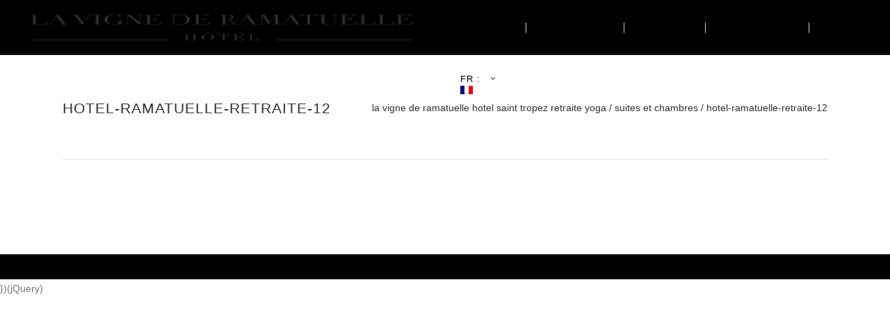

--- FILE ---
content_type: text/html; charset=UTF-8
request_url: https://lavignederamatuelle.com/les-chambres-hotel-saint-tropez-ramatuelle/hotel-ramatuelle-retraite-12-2/
body_size: 9714
content:
<!DOCTYPE html><html lang="fr-FR"><head><script data-no-optimize="1">var litespeed_docref=sessionStorage.getItem("litespeed_docref");litespeed_docref&&(Object.defineProperty(document,"referrer",{get:function(){return litespeed_docref}}),sessionStorage.removeItem("litespeed_docref"));</script> <meta charset="UTF-8"/><link data-optimized="2" rel="stylesheet" href="https://lavignederamatuelle.com/wp-content/litespeed/css/dc42b43ebcb005b78781b8b62ed031fe.css?ver=df5dd" /><link rel="profile" href="https://gmpg.org/xfn/11"/><link rel="pingback" href="https://lavignederamatuelle.com/xmlrpc.php"/><meta name="viewport" content="width=device-width,initial-scale=1,user-scalable=no"><title>hotel-ramatuelle-retraite-12 | La Vigne de Ramatuelle Hotel Saint Tropez retraite yoga</title> <script type="application/javascript">var edgtCoreAjaxUrl = "https://lavignederamatuelle.com/wp-admin/admin-ajax.php"</script><script type="application/javascript">var EdgefAjaxUrl = "https://lavignederamatuelle.com/wp-admin/admin-ajax.php"</script> <meta name="keywords"  content="hotel,hotel saint tropez,hotel ramatuelle,saint tropez,ramatuelle,detox,yoga,vegan,retraite,retreat,detox saint tropez,yoga saint tropez,vegan saint tropez,retraite saint tropez,nature" /><link rel="canonical" href="https://lavignederamatuelle.com/les-chambres-hotel-saint-tropez-ramatuelle/hotel-ramatuelle-retraite-12-2/" /><link rel='dns-prefetch' href='//maps.googleapis.com' /><link rel='dns-prefetch' href='//fonts.googleapis.com' /><link rel='dns-prefetch' href='//s.w.org' /><link rel="alternate" type="application/rss+xml" title="La Vigne de Ramatuelle Hotel Saint Tropez retraite yoga &raquo; Flux" href="https://lavignederamatuelle.com/feed/" /><link rel="alternate" type="application/rss+xml" title="La Vigne de Ramatuelle Hotel Saint Tropez retraite yoga &raquo; Flux des commentaires" href="https://lavignederamatuelle.com/comments/feed/" /><style id='rs-plugin-settings-inline-css' type='text/css'>#rs-demo-id {}</style><style id='ratio_edge_modules-inline-css' type='text/css'>.box {
            display: inline-flex;
          }
      .sqs form {
    margin-bottom: 0;
    width: 100%;
    display: flex;
}

button.search {
margin-left: 20px;
 }




@media screen and (max-width: 800px) {
          .box {
            display: block;
          }

      .sqs form {
    margin-bottom: 0;
    width: 100%;
    display: block;
}
}</style> <script type="litespeed/javascript" data-src='https://lavignederamatuelle.com/wp-includes/js/jquery/jquery.js'></script> <script type="litespeed/javascript">var cnArgs={"ajaxurl":"https:\/\/lavignederamatuelle.com\/wp-admin\/admin-ajax.php","hideEffect":"fade","onScroll":"","onScrollOffset":"100","cookieName":"cookie_notice_accepted","cookieValue":"true","cookieTime":"2592000","cookiePath":"\/","cookieDomain":"","redirection":"","cache":"1","refuse":"no","revoke_cookies":"0","revoke_cookies_opt":"automatic","secure":"1"}</script> <script type="litespeed/javascript" data-src='https://maps.googleapis.com/maps/api/js?key=AIzaSyBU2wqX-EeSVjLmzr0Z8CQ6VhH8E6l-wR0&#038;libraries=places&#038;ver=4.7.31'></script> <script type="litespeed/javascript">var photocrati_ajax={"url":"https:\/\/lavignederamatuelle.com\/?photocrati_ajax=1","wp_home_url":"https:\/\/lavignederamatuelle.com","wp_site_url":"https:\/\/lavignederamatuelle.com","wp_root_url":"https:\/\/lavignederamatuelle.com","wp_plugins_url":"https:\/\/lavignederamatuelle.com\/wp-content\/plugins","wp_content_url":"https:\/\/lavignederamatuelle.com\/wp-content","wp_includes_url":"https:\/\/lavignederamatuelle.com\/wp-includes\/","ngg_param_slug":"nggallery"}</script> <link rel='https://api.w.org/' href='https://lavignederamatuelle.com/wp-json/' /><link rel="EditURI" type="application/rsd+xml" title="RSD" href="https://lavignederamatuelle.com/xmlrpc.php?rsd" /><link rel="wlwmanifest" type="application/wlwmanifest+xml" href="https://lavignederamatuelle.com/wp-includes/wlwmanifest.xml" /><meta name="generator" content="WordPress 4.7.31" /><link rel='shortlink' href='https://lavignederamatuelle.com/?p=6210' /><link rel="alternate" type="application/json+oembed" href="https://lavignederamatuelle.com/wp-json/oembed/1.0/embed?url=https%3A%2F%2Flavignederamatuelle.com%2Fles-chambres-hotel-saint-tropez-ramatuelle%2Fhotel-ramatuelle-retraite-12-2%2F" /><link rel="alternate" type="text/xml+oembed" href="https://lavignederamatuelle.com/wp-json/oembed/1.0/embed?url=https%3A%2F%2Flavignederamatuelle.com%2Fles-chambres-hotel-saint-tropez-ramatuelle%2Fhotel-ramatuelle-retraite-12-2%2F&#038;format=xml" /> <script type="litespeed/javascript">jQuery(function($){$(".swipebox_grid").swipebox({hideBarsDelay:0})});jQuery(function(){jQuery(document.body).on('click touchend','#swipebox-slider .current img',function(e){jQuery('#swipebox-next').click();return!1}).on('click touchend','#swipebox-slider .current',function(e){jQuery('#swipebox-close').trigger('click')})})</script> <link rel="alternate" type="application/rss+xml" title="La Vigne de Ramatuelle Hotel Saint Tropez retraite yoga GeoRSS-Feed" href="https://lavignederamatuelle.com/wp-content/plugins/leaflet-maps-marker/leaflet-georss.php?layer=all" />
<style type="text/css">.qtranxs_flag_fr {background-image: url(https://lavignederamatuelle.com/wp-content/plugins/qtranslate-x/flags/fr.png); background-repeat: no-repeat;}
.qtranxs_flag_en {background-image: url(https://lavignederamatuelle.com/wp-content/plugins/qtranslate-x/flags/gb.png); background-repeat: no-repeat;}</style><link hreflang="fr" href="https://lavignederamatuelle.com/fr/les-chambres-hotel-saint-tropez-ramatuelle/hotel-ramatuelle-retraite-12-2/" rel="alternate" /><link hreflang="en" href="https://lavignederamatuelle.com/en/les-chambres-hotel-saint-tropez-ramatuelle/hotel-ramatuelle-retraite-12-2/" rel="alternate" /><link hreflang="x-default" href="https://lavignederamatuelle.com/les-chambres-hotel-saint-tropez-ramatuelle/hotel-ramatuelle-retraite-12-2/" rel="alternate" /><meta name="generator" content="qTranslate-X 3.4.6.8" /><style type="text/css"></style><meta name="generator" content="Powered by Visual Composer - drag and drop page builder for WordPress."/>
<!--[if lte IE 9]><link rel="stylesheet" type="text/css" href="https://lavignederamatuelle.com/wp-content/plugins/js_composer/assets/css/vc_lte_ie9.min.css" media="screen"><![endif]--><!--[if IE  8]><link rel="stylesheet" type="text/css" href="https://lavignederamatuelle.com/wp-content/plugins/js_composer/assets/css/vc-ie8.min.css" media="screen"><![endif]--><meta name="generator" content="Powered by Slider Revolution 5.3.0 - responsive, Mobile-Friendly Slider Plugin for WordPress with comfortable drag and drop interface." />
<noscript><style type="text/css">.wpb_animate_when_almost_visible { opacity: 1; }</style></noscript></head><body data-rsssl=1 class="attachment attachment-template-default attachmentid-6210 attachment-jpeg cookies-not-set edgt-core-1.0 ratio-ver-1.2 edgtf-smooth-scroll edgtf-smooth-page-transitions edgtf-mimic-ajax edgtf-header-standard edgtf-fixed-on-scroll edgtf-default-mobile-header edgtf-sticky-up-mobile-header edgtf-dropdown-default edgtf-dark-header wpb-js-composer js-comp-ver-4.12.1 vc_responsive"><div class="edgtf-smooth-transition-loader edgtf-mimic-ajax"><div class="edgtf-st-loader"><div class="edgtf-st-loader1"></div></div></div><div class="edgtf-wrapper"><div class="edgtf-wrapper-inner"><header class="edgtf-page-header"><div class="edgtf-fixed-wrapper"><div class="edgtf-menu-area" style=";"><div class="edgtf-vertical-align-containers"><div class="edgtf-position-left"><div class="edgtf-position-left-inner"><div class="edgtf-logo-wrapper">
<a href="https://lavignederamatuelle.com/" style="height: 59px;">
<img data-lazyloaded="1" src="[data-uri]" width="600" height="118" class="edgtf-normal-logo" data-src="https://lavignederamatuelle.com/wp-content/uploads/2017/01/Logo_VDR_HD_clair-modifie-NCS2.png" alt="logo"/>
<img data-lazyloaded="1" src="[data-uri]" width="600" height="118" class="edgtf-dark-logo" data-src="https://lavignederamatuelle.com/wp-content/uploads/2017/01/Logo_VDR_HD_clair-modifie-NCS2.png" alt="dark logoo"/>        <img data-lazyloaded="1" src="[data-uri]" width="600" height="118" class="edgtf-light-logo" data-src="https://lavignederamatuelle.com/wp-content/uploads/2017/01/Logo_VDR_HD_clair-modifie-NCS-blanc.png" alt="light logo"/>    </a></div></div></div><div class="edgtf-position-right"><div class="edgtf-position-right-inner"><nav class="edgtf-main-menu edgtf-drop-down edgtf-default-nav"><ul id="menu-menu-vigne" class="clearfix"><li id="nav-menu-item-7025" class="menu-item menu-item-type-custom menu-item-object-custom menu-item-has-children edgtf-has-sub edgtf-menu-narrow edgtf-wide-background"><a href="#"><span class="edgtf-item-outer"><span class="edgtf-item-inner"><span class="edgtf-item-text">Le lieu</span></span><span class="plus"></span></span></a><div class="edgtf-menu-second"><div class="edgtf-menu-inner"><ul><li id="nav-menu-item-7026" class="menu-item menu-item-type-post_type menu-item-object-page"><a href="https://lavignederamatuelle.com/le-lieu/"><span class="edgtf-item-outer"><span class="edgtf-item-inner"><span class="edgtf-item-text">Bienvenue</span></span></span><span class="plus"></span></a></li><li id="nav-menu-item-6022" class="menu-item menu-item-type-post_type menu-item-object-page"><a href="https://lavignederamatuelle.com/les-chambres-hotel-saint-tropez-ramatuelle/"><span class="edgtf-item-outer"><span class="edgtf-item-inner"><span class="edgtf-item-text">Les Chambres</span></span></span><span class="plus"></span></a></li><li id="nav-menu-item-6019" class="menu-item menu-item-type-post_type menu-item-object-page"><a href="https://lavignederamatuelle.com/green-cuisine-detox-saint-tropez-hotel/"><span class="edgtf-item-outer"><span class="edgtf-item-inner"><span class="edgtf-item-text">La Cuisine</span></span></span><span class="plus"></span></a></li></ul></div></div></li><li id="nav-menu-item-7024" class="menu-item menu-item-type-custom menu-item-object-custom menu-item-has-children edgtf-has-sub edgtf-menu-narrow edgtf-wide-background"><a href="#"><span class="edgtf-item-outer"><span class="edgtf-item-inner"><span class="edgtf-item-text">Activités</span></span><span class="plus"></span></span></a><div class="edgtf-menu-second"><div class="edgtf-menu-inner"><ul><li id="nav-menu-item-6021" class="menu-item menu-item-type-post_type menu-item-object-page"><a href="https://lavignederamatuelle.com/les-retraites-hotel-ramatuelle/"><span class="edgtf-item-outer"><span class="edgtf-item-inner"><span class="edgtf-item-text">Les Retraites</span></span></span><span class="plus"></span></a></li><li id="nav-menu-item-6018" class="menu-item menu-item-type-post_type menu-item-object-page"><a href="https://lavignederamatuelle.com/evenements-hotel-retraite-yoga/"><span class="edgtf-item-outer"><span class="edgtf-item-inner"><span class="edgtf-item-text">Evénements</span></span></span><span class="plus"></span></a></li><li id="nav-menu-item-6702" class="menu-item menu-item-type-post_type menu-item-object-page"><a href="https://lavignederamatuelle.com/presse/"><span class="edgtf-item-outer"><span class="edgtf-item-inner"><span class="edgtf-item-text">PRESSE</span></span></span><span class="plus"></span></a></li></ul></div></div></li><li id="nav-menu-item-6016" class="menu-item menu-item-type-post_type menu-item-object-page edgtf-menu-narrow edgtf-wide-background"><a href="https://lavignederamatuelle.com/contact-retraite-detox-ramatuelle/"><span class="edgtf-item-outer"><span class="edgtf-item-inner"><span class="edgtf-item-text">Contact</span></span><span class="plus"></span></span></a></li><li id="nav-menu-item-7262" class="menu-item menu-item-type-custom menu-item-object-custom edgtf-menu-narrow edgtf-wide-background"><a href="https://be.synxis.com/?Hotel=61778&amp;Chain=5301"><span class="edgtf-item-outer"><span class="edgtf-item-inner"><span class="edgtf-menu-icon-wrapper"><i class="edgtf-menu-icon fa-book fa"></i></span><span class="edgtf-item-text">RESERVER</span></span><span class="plus"></span></span></a></li><li id="nav-menu-item-7261" class="qtranxs-lang-menu qtranxs-lang-menu-fr menu-item menu-item-type-custom menu-item-object-custom menu-item-has-children edgtf-has-sub edgtf-menu-narrow edgtf-wide-background"><a title="Français" href="#"><span class="edgtf-item-outer"><span class="edgtf-item-inner"><span class="edgtf-item-text">FR :&nbsp;<img data-lazyloaded="1" src="[data-uri]" width="18" height="12" data-src="https://lavignederamatuelle.com/wp-content/plugins/qtranslate-x/flags/fr.png" alt="Français" /></span></span><span class="plus"></span></span></a><div class="edgtf-menu-second"><div class="edgtf-menu-inner"><ul><li id="nav-menu-item-7263" class="qtranxs-lang-menu-item qtranxs-lang-menu-item-fr menu-item menu-item-type-custom menu-item-object-custom"><a title="Français" href="https://lavignederamatuelle.com/fr/les-chambres-hotel-saint-tropez-ramatuelle/hotel-ramatuelle-retraite-12-2/"><span class="edgtf-item-outer"><span class="edgtf-item-inner"><span class="edgtf-item-text"><img data-lazyloaded="1" src="[data-uri]" width="18" height="12" data-src="https://lavignederamatuelle.com/wp-content/plugins/qtranslate-x/flags/fr.png" alt="Français" />&nbsp;Français</span></span></span><span class="plus"></span></a></li><li id="nav-menu-item-7264" class="qtranxs-lang-menu-item qtranxs-lang-menu-item-en menu-item menu-item-type-custom menu-item-object-custom"><a title="English" href="https://lavignederamatuelle.com/en/les-chambres-hotel-saint-tropez-ramatuelle/hotel-ramatuelle-retraite-12-2/"><span class="edgtf-item-outer"><span class="edgtf-item-inner"><span class="edgtf-item-text"><img data-lazyloaded="1" src="[data-uri]" width="18" height="12" data-src="https://lavignederamatuelle.com/wp-content/plugins/qtranslate-x/flags/gb.png" alt="English" />&nbsp;English</span></span></span><span class="plus"></span></a></li></ul></div></div></li></ul></nav></div></div></div></div></div></header><header class="edgtf-mobile-header"><div class="edgtf-mobile-header-inner"><div class="edgtf-mobile-header-holder"><div class="edgtf-grid"><div class="edgtf-vertical-align-containers"><div class="edgtf-mobile-menu-opener">
<a href="javascript:void(0)">
<span class="edgtf-mobile-opener-icon-holder">
<i class="edgtf-icon-font-awesome fa fa-bars " ></i>                    </span>
</a></div><div class="edgtf-position-center"><div class="edgtf-position-center-inner"><div class="edgtf-mobile-logo-wrapper">
<a href="https://lavignederamatuelle.com/" style="height: 59px">
<img data-lazyloaded="1" src="[data-uri]" width="600" height="118" data-src="https://lavignederamatuelle.com/wp-content/uploads/2017/01/Logo_VDR_HD_clair-modifie-NCS2.png" alt="mobile logo"/>
</a></div></div></div><div class="edgtf-position-right"><div class="edgtf-position-right-inner"></div></div></div></div></div><nav class="edgtf-mobile-nav"><div class="edgtf-grid"><ul id="menu-menu-vigne-1" class=""><li id="mobile-menu-item-7025" class="menu-item menu-item-type-custom menu-item-object-custom menu-item-has-children  edgtf-has-sub"><a href="#" class=""><span>Le lieu</span></a><span class="mobile_arrow"><i class="edgtf-sub-arrow fa fa-angle-right"></i><i class="fa fa-angle-down"></i></span><ul class="sub_menu"><li id="mobile-menu-item-7026" class="menu-item menu-item-type-post_type menu-item-object-page "><a href="https://lavignederamatuelle.com/le-lieu/" class=""><span>Bienvenue</span></a></li><li id="mobile-menu-item-6022" class="menu-item menu-item-type-post_type menu-item-object-page "><a href="https://lavignederamatuelle.com/les-chambres-hotel-saint-tropez-ramatuelle/" class=""><span>Les Chambres</span></a></li><li id="mobile-menu-item-6019" class="menu-item menu-item-type-post_type menu-item-object-page "><a href="https://lavignederamatuelle.com/green-cuisine-detox-saint-tropez-hotel/" class=""><span>La Cuisine</span></a></li></ul></li><li id="mobile-menu-item-7024" class="menu-item menu-item-type-custom menu-item-object-custom menu-item-has-children  edgtf-has-sub"><a href="#" class=""><span>Activités</span></a><span class="mobile_arrow"><i class="edgtf-sub-arrow fa fa-angle-right"></i><i class="fa fa-angle-down"></i></span><ul class="sub_menu"><li id="mobile-menu-item-6021" class="menu-item menu-item-type-post_type menu-item-object-page "><a href="https://lavignederamatuelle.com/les-retraites-hotel-ramatuelle/" class=""><span>Les Retraites</span></a></li><li id="mobile-menu-item-6018" class="menu-item menu-item-type-post_type menu-item-object-page "><a href="https://lavignederamatuelle.com/evenements-hotel-retraite-yoga/" class=""><span>Evénements</span></a></li><li id="mobile-menu-item-6702" class="menu-item menu-item-type-post_type menu-item-object-page "><a href="https://lavignederamatuelle.com/presse/" class=""><span>PRESSE</span></a></li></ul></li><li id="mobile-menu-item-6016" class="menu-item menu-item-type-post_type menu-item-object-page "><a href="https://lavignederamatuelle.com/contact-retraite-detox-ramatuelle/" class=""><span>Contact</span></a></li><li id="mobile-menu-item-7262" class="menu-item menu-item-type-custom menu-item-object-custom "><a href="https://be.synxis.com/?Hotel=61778&amp;Chain=5301" class=""><span>RESERVER</span></a></li><li id="mobile-menu-item-7261" class="qtranxs-lang-menu qtranxs-lang-menu-fr menu-item menu-item-type-custom menu-item-object-custom menu-item-has-children  edgtf-has-sub"><a title="Français" href="#" class=""><span>FR :&nbsp;<img data-lazyloaded="1" src="[data-uri]" width="18" height="12" data-src="https://lavignederamatuelle.com/wp-content/plugins/qtranslate-x/flags/fr.png" alt="Français" /></span></a><span class="mobile_arrow"><i class="edgtf-sub-arrow fa fa-angle-right"></i><i class="fa fa-angle-down"></i></span><ul class="sub_menu"><li id="mobile-menu-item-7263" class="qtranxs-lang-menu-item qtranxs-lang-menu-item-fr menu-item menu-item-type-custom menu-item-object-custom "><a title="Français" href="https://lavignederamatuelle.com/fr/les-chambres-hotel-saint-tropez-ramatuelle/hotel-ramatuelle-retraite-12-2/" class=""><span><img data-lazyloaded="1" src="[data-uri]" width="18" height="12" data-src="https://lavignederamatuelle.com/wp-content/plugins/qtranslate-x/flags/fr.png" alt="Français" />&nbsp;Français</span></a></li><li id="mobile-menu-item-7264" class="qtranxs-lang-menu-item qtranxs-lang-menu-item-en menu-item menu-item-type-custom menu-item-object-custom "><a title="English" href="https://lavignederamatuelle.com/en/les-chambres-hotel-saint-tropez-ramatuelle/hotel-ramatuelle-retraite-12-2/" class=""><span><img data-lazyloaded="1" src="[data-uri]" width="18" height="12" data-src="https://lavignederamatuelle.com/wp-content/plugins/qtranslate-x/flags/gb.png" alt="English" />&nbsp;English</span></a></li></ul></li></ul></div></nav></div></header><a id='edgtf-back-to-top'  href='#'><div class="edgtf-outline"><div class="edgtf-line-1"></div><div class="edgtf-line-2"></div><div class="edgtf-line-3"></div><div class="edgtf-line-4"></div></div>
<span class="edgtf-icon-stack">
<span aria-hidden="true" class="edgtf-icon-font-elegant arrow_carrot-up  " ></span>                </span>
</a><div class="edgtf-content" style="margin-top: -80px"><div class="edgtf-content-inner"><div class="edgtf-title edgtf-standard-type edgtf-content-left-alignment edgtf-title-small-text-size edgtf-animation-no edgtf-title-with-border edgtf-title-in-grid" style="height:230px;" data-height="230" ><div class="edgtf-title-image"></div><div class="edgtf-title-holder" style="height:150px;padding-top: 80px;"><div class="edgtf-container clearfix"><div class="edgtf-container-inner"><div class="edgtf-title-subtitle-holder" style=""><div class="edgtf-title-subtitle-holder-inner"><h1 ><span>hotel-ramatuelle-retraite-12</span></h1><div class="edgtf-breadcrumbs-holder"><div class="edgtf-breadcrumbs"><div class="edgtf-breadcrumbs-inner"><a href="https://lavignederamatuelle.com/">La Vigne de Ramatuelle Hotel Saint Tropez retraite yoga</a><span class="edgtf-delimiter">&nbsp;/&nbsp;</span><a href="https://lavignederamatuelle.com/les-chambres-hotel-saint-tropez-ramatuelle/">Suites et Chambres</a><span class="edgtf-delimiter">&nbsp;/&nbsp;</span><span class="edgtf-current">hotel-ramatuelle-retraite-12</span></div></div></div></div></div></div></div></div></div><div class="edgtf-container"><div class="edgtf-container-inner clearfix"></div></div></div></div><footer ><div class="edgtf-footer-inner clearfix"><div class="edgtf-footer-bottom-holder"><div class="edgtf-footer-bottom-holder-inner"><div class="edgtf-container"><div class="edgtf-container-inner"><div class="edgtf-two-columns-50-50 clearfix"><div class="edgtf-two-columns-50-50-inner"><div class="edgtf-column"><div class="edgtf-column-inner"></div></div><div class="edgtf-column"><div class="edgtf-column-inner"></div></div></div></div></div></div></div></div></div></footer></div></div>
 <script type="litespeed/javascript">var _wpcf7={"loaderUrl":"https:\/\/lavignederamatuelle.com\/wp-content\/plugins\/contact-form-7\/images\/ajax-loader.gif","recaptchaEmpty":"Merci de confirmer que vous n\u2019\u00eates pas un robot.","sending":"Envoi en cours...","cached":"1"}</script> <script type="litespeed/javascript">var nextgen_lightbox_settings={"static_path":"https:\/\/lavignederamatuelle.com\/wp-content\/ngg\/modules","context":""}</script> <script type="litespeed/javascript">var mejsL10n={"language":"fr-FR","strings":{"Close":"Fermer","Fullscreen":"Plein \u00e9cran","Turn off Fullscreen":"Quitter le plein \u00e9cran","Go Fullscreen":"Passer en plein \u00e9cran","Download File":"T\u00e9l\u00e9charger le fichier","Download Video":"T\u00e9l\u00e9charger la vid\u00e9o","Play":"Lecture","Pause":"Pause","Captions\/Subtitles":"L\u00e9gendes\/Sous-titres","None":"None","Time Slider":"Curseur de temps","Skip back %1 seconds":"Saut en arri\u00e8re de %1 seconde(s)","Video Player":"Lecteur vid\u00e9o","Audio Player":"Lecteur audio","Volume Slider":"Curseur de volume","Mute Toggle":"Couper le son","Unmute":"R\u00e9activer le son","Mute":"Muet","Use Up\/Down Arrow keys to increase or decrease volume.":"Utilisez les fl\u00e8ches haut\/bas pour augmenter ou diminuer le volume.","Use Left\/Right Arrow keys to advance one second, Up\/Down arrows to advance ten seconds.":"Utilisez les fl\u00e8ches droite\/gauche pour avancer d\u2019une seconde, haut\/bas pour avancer de dix secondes."}};var _wpmejsSettings={"pluginPath":"\/wp-includes\/js\/mediaelement\/"}</script> <script type="litespeed/javascript" data-src='//maps.googleapis.com/maps/api/js?ver=4.7.31'></script> <script type="litespeed/javascript">var edgtfGlobalVars={"vars":{"edgtfAddForAdminBar":0,"edgtfElementAppearAmount":-150,"edgtfFinishedMessage":"No more posts","edgtfMessage":"Loading new posts...","edgtfTopBarHeight":0,"edgtfStickyHeaderHeight":0,"edgtfStickyHeaderTransparencyHeight":60,"edgtfStickyScrollAmount":0,"edgtfLogoAreaHeight":0,"edgtfMenuAreaHeight":80,"edgtfMobileHeaderHeight":40}};var edgtfPerPageVars={"vars":{"edgtfStickyScrollAmount":0,"edgtfHeaderTransparencyHeight":80}}</script> <script type="litespeed/javascript">var edgtfLike={"ajaxurl":"https:\/\/lavignederamatuelle.com\/wp-admin\/admin-ajax.php"}</script>  <script type="litespeed/javascript">var sbiajaxurl="https://lavignederamatuelle.com/wp-admin/admin-ajax.php"</script> <div id="cookie-notice" role="banner" class="cn-bottom bootstrap" style="color: #fff; background-color: #000;"><div class="cookie-notice-container"><span id="cn-notice-text">Nous utilisons des cookies pour vous garantir la meilleure expérience sur notre site web. Si vous continuez à utiliser ce site, nous supposerons que vous en êtes satisfait.</span><a href="#" id="cn-accept-cookie" data-cookie-set="accept" class="cn-set-cookie cn-button bootstrap button">Ok</a></div></div><script type="text/javascript" id="ratio_edge-custom-js">(function($) {$(window).load(function(){
    if($('body').hasClass('page-template-landing-page')) {
        var ptfItems = $('.edgtf-portfolio-item');
        if(ptfItems.length) {
	        ptfItems.each(function(){
	        	var ptfItem = $(this);
	        	ptfItem.appear(function(){
	        		ptfItem.addClass('edgtf-appeared');
	        	},{accX: 0, accY:0});
	        });
        }
    }
});

<!-- Google tag (gtag.js) -->
<script async src="https://www.googletagmanager.com/gtag/js?id=G-Q4X0BBRNQ8"></script> <script type="litespeed/javascript">window.dataLayer=window.dataLayer||[];function gtag(){dataLayer.push(arguments)}
gtag('js',new Date());gtag('config','G-Q4X0BBRNQ8')</script> })(jQuery)</script><script data-no-optimize="1">!function(t,e){"object"==typeof exports&&"undefined"!=typeof module?module.exports=e():"function"==typeof define&&define.amd?define(e):(t="undefined"!=typeof globalThis?globalThis:t||self).LazyLoad=e()}(this,function(){"use strict";function e(){return(e=Object.assign||function(t){for(var e=1;e<arguments.length;e++){var n,a=arguments[e];for(n in a)Object.prototype.hasOwnProperty.call(a,n)&&(t[n]=a[n])}return t}).apply(this,arguments)}function i(t){return e({},it,t)}function o(t,e){var n,a="LazyLoad::Initialized",i=new t(e);try{n=new CustomEvent(a,{detail:{instance:i}})}catch(t){(n=document.createEvent("CustomEvent")).initCustomEvent(a,!1,!1,{instance:i})}window.dispatchEvent(n)}function l(t,e){return t.getAttribute(gt+e)}function c(t){return l(t,bt)}function s(t,e){return function(t,e,n){e=gt+e;null!==n?t.setAttribute(e,n):t.removeAttribute(e)}(t,bt,e)}function r(t){return s(t,null),0}function u(t){return null===c(t)}function d(t){return c(t)===vt}function f(t,e,n,a){t&&(void 0===a?void 0===n?t(e):t(e,n):t(e,n,a))}function _(t,e){nt?t.classList.add(e):t.className+=(t.className?" ":"")+e}function v(t,e){nt?t.classList.remove(e):t.className=t.className.replace(new RegExp("(^|\\s+)"+e+"(\\s+|$)")," ").replace(/^\s+/,"").replace(/\s+$/,"")}function g(t){return t.llTempImage}function b(t,e){!e||(e=e._observer)&&e.unobserve(t)}function p(t,e){t&&(t.loadingCount+=e)}function h(t,e){t&&(t.toLoadCount=e)}function n(t){for(var e,n=[],a=0;e=t.children[a];a+=1)"SOURCE"===e.tagName&&n.push(e);return n}function m(t,e){(t=t.parentNode)&&"PICTURE"===t.tagName&&n(t).forEach(e)}function a(t,e){n(t).forEach(e)}function E(t){return!!t[st]}function I(t){return t[st]}function y(t){return delete t[st]}function A(e,t){var n;E(e)||(n={},t.forEach(function(t){n[t]=e.getAttribute(t)}),e[st]=n)}function k(a,t){var i;E(a)&&(i=I(a),t.forEach(function(t){var e,n;e=a,(t=i[n=t])?e.setAttribute(n,t):e.removeAttribute(n)}))}function L(t,e,n){_(t,e.class_loading),s(t,ut),n&&(p(n,1),f(e.callback_loading,t,n))}function w(t,e,n){n&&t.setAttribute(e,n)}function x(t,e){w(t,ct,l(t,e.data_sizes)),w(t,rt,l(t,e.data_srcset)),w(t,ot,l(t,e.data_src))}function O(t,e,n){var a=l(t,e.data_bg_multi),i=l(t,e.data_bg_multi_hidpi);(a=at&&i?i:a)&&(t.style.backgroundImage=a,n=n,_(t=t,(e=e).class_applied),s(t,ft),n&&(e.unobserve_completed&&b(t,e),f(e.callback_applied,t,n)))}function N(t,e){!e||0<e.loadingCount||0<e.toLoadCount||f(t.callback_finish,e)}function C(t,e,n){t.addEventListener(e,n),t.llEvLisnrs[e]=n}function M(t){return!!t.llEvLisnrs}function z(t){if(M(t)){var e,n,a=t.llEvLisnrs;for(e in a){var i=a[e];n=e,i=i,t.removeEventListener(n,i)}delete t.llEvLisnrs}}function R(t,e,n){var a;delete t.llTempImage,p(n,-1),(a=n)&&--a.toLoadCount,v(t,e.class_loading),e.unobserve_completed&&b(t,n)}function T(o,r,c){var l=g(o)||o;M(l)||function(t,e,n){M(t)||(t.llEvLisnrs={});var a="VIDEO"===t.tagName?"loadeddata":"load";C(t,a,e),C(t,"error",n)}(l,function(t){var e,n,a,i;n=r,a=c,i=d(e=o),R(e,n,a),_(e,n.class_loaded),s(e,dt),f(n.callback_loaded,e,a),i||N(n,a),z(l)},function(t){var e,n,a,i;n=r,a=c,i=d(e=o),R(e,n,a),_(e,n.class_error),s(e,_t),f(n.callback_error,e,a),i||N(n,a),z(l)})}function G(t,e,n){var a,i,o,r,c;t.llTempImage=document.createElement("IMG"),T(t,e,n),E(c=t)||(c[st]={backgroundImage:c.style.backgroundImage}),o=n,r=l(a=t,(i=e).data_bg),c=l(a,i.data_bg_hidpi),(r=at&&c?c:r)&&(a.style.backgroundImage='url("'.concat(r,'")'),g(a).setAttribute(ot,r),L(a,i,o)),O(t,e,n)}function D(t,e,n){var a;T(t,e,n),a=e,e=n,(t=It[(n=t).tagName])&&(t(n,a),L(n,a,e))}function V(t,e,n){var a;a=t,(-1<yt.indexOf(a.tagName)?D:G)(t,e,n)}function F(t,e,n){var a;t.setAttribute("loading","lazy"),T(t,e,n),a=e,(e=It[(n=t).tagName])&&e(n,a),s(t,vt)}function j(t){t.removeAttribute(ot),t.removeAttribute(rt),t.removeAttribute(ct)}function P(t){m(t,function(t){k(t,Et)}),k(t,Et)}function S(t){var e;(e=At[t.tagName])?e(t):E(e=t)&&(t=I(e),e.style.backgroundImage=t.backgroundImage)}function U(t,e){var n;S(t),n=e,u(e=t)||d(e)||(v(e,n.class_entered),v(e,n.class_exited),v(e,n.class_applied),v(e,n.class_loading),v(e,n.class_loaded),v(e,n.class_error)),r(t),y(t)}function $(t,e,n,a){var i;n.cancel_on_exit&&(c(t)!==ut||"IMG"===t.tagName&&(z(t),m(i=t,function(t){j(t)}),j(i),P(t),v(t,n.class_loading),p(a,-1),r(t),f(n.callback_cancel,t,e,a)))}function q(t,e,n,a){var i,o,r=(o=t,0<=pt.indexOf(c(o)));s(t,"entered"),_(t,n.class_entered),v(t,n.class_exited),i=t,o=a,n.unobserve_entered&&b(i,o),f(n.callback_enter,t,e,a),r||V(t,n,a)}function H(t){return t.use_native&&"loading"in HTMLImageElement.prototype}function B(t,i,o){t.forEach(function(t){return(a=t).isIntersecting||0<a.intersectionRatio?q(t.target,t,i,o):(e=t.target,n=t,a=i,t=o,void(u(e)||(_(e,a.class_exited),$(e,n,a,t),f(a.callback_exit,e,n,t))));var e,n,a})}function J(e,n){var t;et&&!H(e)&&(n._observer=new IntersectionObserver(function(t){B(t,e,n)},{root:(t=e).container===document?null:t.container,rootMargin:t.thresholds||t.threshold+"px"}))}function K(t){return Array.prototype.slice.call(t)}function Q(t){return t.container.querySelectorAll(t.elements_selector)}function W(t){return c(t)===_t}function X(t,e){return e=t||Q(e),K(e).filter(u)}function Y(e,t){var n;(n=Q(e),K(n).filter(W)).forEach(function(t){v(t,e.class_error),r(t)}),t.update()}function t(t,e){var n,a,t=i(t);this._settings=t,this.loadingCount=0,J(t,this),n=t,a=this,Z&&window.addEventListener("online",function(){Y(n,a)}),this.update(e)}var Z="undefined"!=typeof window,tt=Z&&!("onscroll"in window)||"undefined"!=typeof navigator&&/(gle|ing|ro)bot|crawl|spider/i.test(navigator.userAgent),et=Z&&"IntersectionObserver"in window,nt=Z&&"classList"in document.createElement("p"),at=Z&&1<window.devicePixelRatio,it={elements_selector:".lazy",container:tt||Z?document:null,threshold:300,thresholds:null,data_src:"src",data_srcset:"srcset",data_sizes:"sizes",data_bg:"bg",data_bg_hidpi:"bg-hidpi",data_bg_multi:"bg-multi",data_bg_multi_hidpi:"bg-multi-hidpi",data_poster:"poster",class_applied:"applied",class_loading:"litespeed-loading",class_loaded:"litespeed-loaded",class_error:"error",class_entered:"entered",class_exited:"exited",unobserve_completed:!0,unobserve_entered:!1,cancel_on_exit:!0,callback_enter:null,callback_exit:null,callback_applied:null,callback_loading:null,callback_loaded:null,callback_error:null,callback_finish:null,callback_cancel:null,use_native:!1},ot="src",rt="srcset",ct="sizes",lt="poster",st="llOriginalAttrs",ut="loading",dt="loaded",ft="applied",_t="error",vt="native",gt="data-",bt="ll-status",pt=[ut,dt,ft,_t],ht=[ot],mt=[ot,lt],Et=[ot,rt,ct],It={IMG:function(t,e){m(t,function(t){A(t,Et),x(t,e)}),A(t,Et),x(t,e)},IFRAME:function(t,e){A(t,ht),w(t,ot,l(t,e.data_src))},VIDEO:function(t,e){a(t,function(t){A(t,ht),w(t,ot,l(t,e.data_src))}),A(t,mt),w(t,lt,l(t,e.data_poster)),w(t,ot,l(t,e.data_src)),t.load()}},yt=["IMG","IFRAME","VIDEO"],At={IMG:P,IFRAME:function(t){k(t,ht)},VIDEO:function(t){a(t,function(t){k(t,ht)}),k(t,mt),t.load()}},kt=["IMG","IFRAME","VIDEO"];return t.prototype={update:function(t){var e,n,a,i=this._settings,o=X(t,i);{if(h(this,o.length),!tt&&et)return H(i)?(e=i,n=this,o.forEach(function(t){-1!==kt.indexOf(t.tagName)&&F(t,e,n)}),void h(n,0)):(t=this._observer,i=o,t.disconnect(),a=t,void i.forEach(function(t){a.observe(t)}));this.loadAll(o)}},destroy:function(){this._observer&&this._observer.disconnect(),Q(this._settings).forEach(function(t){y(t)}),delete this._observer,delete this._settings,delete this.loadingCount,delete this.toLoadCount},loadAll:function(t){var e=this,n=this._settings;X(t,n).forEach(function(t){b(t,e),V(t,n,e)})},restoreAll:function(){var e=this._settings;Q(e).forEach(function(t){U(t,e)})}},t.load=function(t,e){e=i(e);V(t,e)},t.resetStatus=function(t){r(t)},Z&&function(t,e){if(e)if(e.length)for(var n,a=0;n=e[a];a+=1)o(t,n);else o(t,e)}(t,window.lazyLoadOptions),t});!function(e,t){"use strict";function a(){t.body.classList.add("litespeed_lazyloaded")}function n(){console.log("[LiteSpeed] Start Lazy Load Images"),d=new LazyLoad({elements_selector:"[data-lazyloaded]",callback_finish:a}),o=function(){d.update()},e.MutationObserver&&new MutationObserver(o).observe(t.documentElement,{childList:!0,subtree:!0,attributes:!0})}var d,o;e.addEventListener?e.addEventListener("load",n,!1):e.attachEvent("onload",n)}(window,document);</script><script data-no-optimize="1">var litespeed_vary=document.cookie.replace(/(?:(?:^|.*;\s*)_lscache_vary\s*\=\s*([^;]*).*$)|^.*$/,"");litespeed_vary||fetch("/wp-content/plugins/litespeed-cache/guest.vary.php",{method:"POST",cache:"no-cache",redirect:"follow"}).then(e=>e.json()).then(e=>{console.log(e),e.hasOwnProperty("reload")&&"yes"==e.reload&&(sessionStorage.setItem("litespeed_docref",document.referrer),window.location.reload(!0))});</script><script data-optimized="1" type="litespeed/javascript" data-src="https://lavignederamatuelle.com/wp-content/litespeed/js/ee57f473e606e8cc5192b91be142d002.js?ver=df5dd"></script><script>const litespeed_ui_events=["mouseover","click","keydown","wheel","touchmove","touchstart"];var urlCreator=window.URL||window.webkitURL;function litespeed_load_delayed_js_force(){console.log("[LiteSpeed] Start Load JS Delayed"),litespeed_ui_events.forEach(e=>{window.removeEventListener(e,litespeed_load_delayed_js_force,{passive:!0})}),document.querySelectorAll("iframe[data-litespeed-src]").forEach(e=>{e.setAttribute("src",e.getAttribute("data-litespeed-src"))}),"loading"==document.readyState?window.addEventListener("DOMContentLoaded",litespeed_load_delayed_js):litespeed_load_delayed_js()}litespeed_ui_events.forEach(e=>{window.addEventListener(e,litespeed_load_delayed_js_force,{passive:!0})});async function litespeed_load_delayed_js(){let t=[];for(var d in document.querySelectorAll('script[type="litespeed/javascript"]').forEach(e=>{t.push(e)}),t)await new Promise(e=>litespeed_load_one(t[d],e));document.dispatchEvent(new Event("DOMContentLiteSpeedLoaded")),window.dispatchEvent(new Event("DOMContentLiteSpeedLoaded"))}function litespeed_load_one(t,e){console.log("[LiteSpeed] Load ",t);var d=document.createElement("script");d.addEventListener("load",e),d.addEventListener("error",e),t.getAttributeNames().forEach(e=>{"type"!=e&&d.setAttribute("data-src"==e?"src":e,t.getAttribute(e))});let a=!(d.type="text/javascript");!d.src&&t.textContent&&(d.src=litespeed_inline2src(t.textContent),a=!0),t.after(d),t.remove(),a&&e()}function litespeed_inline2src(t){try{var d=urlCreator.createObjectURL(new Blob([t.replace(/^(?:<!--)?(.*?)(?:-->)?$/gm,"$1")],{type:"text/javascript"}))}catch(e){d="data:text/javascript;base64,"+btoa(t.replace(/^(?:<!--)?(.*?)(?:-->)?$/gm,"$1"))}return d}</script></body></html>
<!-- Page optimized by LiteSpeed Cache @2026-02-02 19:36:57 -->

<!-- Page supported by LiteSpeed Cache 6.0.0.1 on 2026-02-02 19:36:56 -->
<!-- Guest Mode -->
<!-- QUIC.cloud UCSS in queue -->